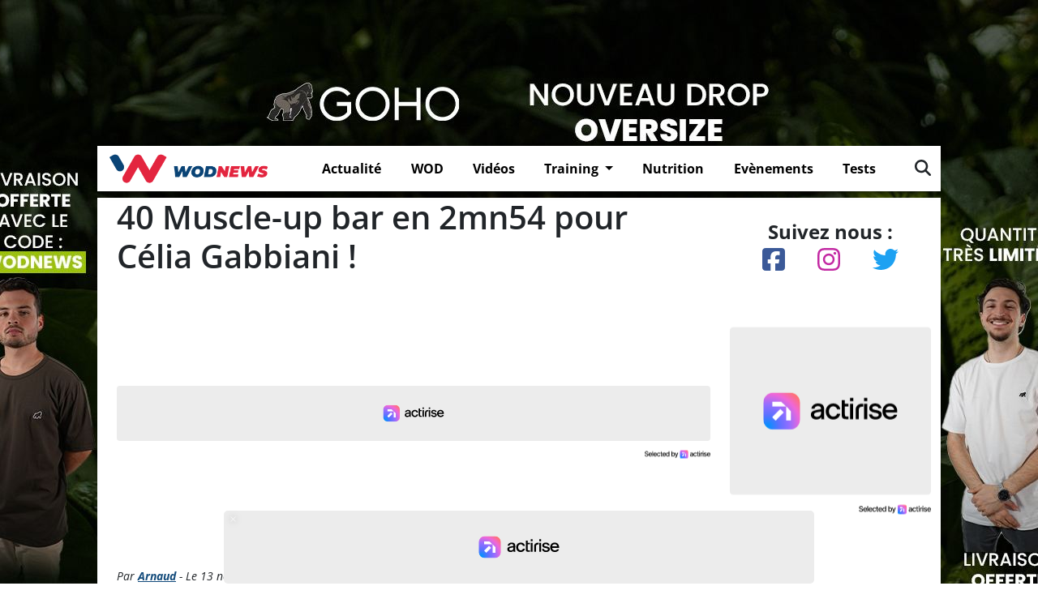

--- FILE ---
content_type: text/html; charset=UTF-8
request_url: https://wodnews.com/40-muscle-up-bar-en-2mn54-pour-celia-gabbiani/20295/
body_size: 15791
content:
<!DOCTYPE html>
<html lang="fr-FR">



<head>

    <!-- Google Tag Manager -->
    <script>
        (function(w,d,s,l,i){w[l]=w[l]||[];w[l].push({'gtm.start':
        new Date().getTime(),event:'gtm.js'});var f=d.getElementsByTagName(s)[0],
        j=d.createElement(s),dl=l!='dataLayer'?'&l='+l:'';j.async=true;j.src=
        'https://www.googletagmanager.com/gtm.js?id='+i+dl;f.parentNode.insertBefore(j,f);
        })(window,document,'script','dataLayer','GTM-5QC4GHV');
    </script>
    <!-- End Google Tag Manager -->
	

    <!-- Google tag (gtag.js) -->
    <script async src="https://www.googletagmanager.com/gtag/js?id=UA-81033039-1"></script>
    <script>
        window.dataLayer = window.dataLayer || [];
        function gtag(){dataLayer.push(arguments);}
        gtag('js', new Date());

        gtag('config', 'UA-81033039-1');
    </script>
	


    <meta charset="UTF-8">
    <script src="https://kit.fontawesome.com/fe76aa1c5a.js" crossorigin="anonymous"></script>

    <meta name="viewport" content="width=device-width, initial-scale=1">
    <!--Google fonts-->
    
    
    <link rel="stylesheet" href="https://wodnews.com/wp-content/cache/fonts/1/google-fonts/css/d/c/2/dec69369d948e28eca63a4eb19bac.css" data-wpr-hosted-gf-parameters="family=Roboto+Condensed:wght@300;400;700&display=swap"/>
    <link rel="stylesheet" href="https://wodnews.com/wp-content/cache/fonts/1/google-fonts/css/8/a/0/8c4818a56831ef70980bb97cbcb13.css" data-wpr-hosted-gf-parameters="family=Montserrat:ital,wght@0,400;0,500;0,600;0,700;1,400;1,500;1,600&display=swap"/>
    <meta name='robots' content='index, follow, max-image-preview:large, max-snippet:-1, max-video-preview:-1' />

	<!-- This site is optimized with the Yoast SEO plugin v25.3 - https://yoast.com/wordpress/plugins/seo/ -->
	<title>40 Muscle-up bar en 2mn54 pour Célia Gabbiani ! - WodNews</title><link rel="preload" data-rocket-preload as="image" href="https://wodnews.com/wp-content/uploads/bfi_thumb/1745931922-goho-pi-r52ndfvkrpechvm4a9q3gmol0dxrnsp3en5j3wl6ew.jpg" fetchpriority="high">
	<meta name="description" content="Célia Gabbiani fait 40 muscle-up bar en 2m54, une jolie performance faite en fin d&#039;année 2018 mais qui est toujours un régal à voir !" />
	<link rel="canonical" href="https://wodnews.com/40-muscle-up-bar-en-2mn54-pour-celia-gabbiani/20295/" />
	<meta property="og:locale" content="fr_FR" />
	<meta property="og:type" content="article" />
	<meta property="og:title" content="40 Muscle-up bar en 2mn54 pour Célia Gabbiani ! - WodNews" />
	<meta property="og:description" content="Célia Gabbiani fait 40 muscle-up bar en 2m54, une jolie performance faite en fin d&#039;année 2018 mais qui est toujours un régal à voir !" />
	<meta property="og:url" content="https://wodnews.com/40-muscle-up-bar-en-2mn54-pour-celia-gabbiani/20295/" />
	<meta property="og:site_name" content="WodNews" />
	<meta property="article:published_time" content="2018-11-13T08:42:13+00:00" />
	<meta name="author" content="Arnaud" />
	<meta name="twitter:card" content="summary_large_image" />
	<meta name="twitter:label1" content="Écrit par" />
	<meta name="twitter:data1" content="Arnaud" />
	<script type="application/ld+json" class="yoast-schema-graph">{"@context":"https://schema.org","@graph":[{"@type":"WebPage","@id":"https://wodnews.com/40-muscle-up-bar-en-2mn54-pour-celia-gabbiani/20295/","url":"https://wodnews.com/40-muscle-up-bar-en-2mn54-pour-celia-gabbiani/20295/","name":"40 Muscle-up bar en 2mn54 pour Célia Gabbiani ! - WodNews","isPartOf":{"@id":"https://wodnews.com/#website"},"primaryImageOfPage":{"@id":"https://wodnews.com/40-muscle-up-bar-en-2mn54-pour-celia-gabbiani/20295/#primaryimage"},"image":{"@id":"https://wodnews.com/40-muscle-up-bar-en-2mn54-pour-celia-gabbiani/20295/#primaryimage"},"thumbnailUrl":"","datePublished":"2018-11-13T08:42:13+00:00","author":{"@id":"https://wodnews.com/#/schema/person/e2ed281e9e6e213dec1535c44c0472af"},"description":"Célia Gabbiani fait 40 muscle-up bar en 2m54, une jolie performance faite en fin d'année 2018 mais qui est toujours un régal à voir !","breadcrumb":{"@id":"https://wodnews.com/40-muscle-up-bar-en-2mn54-pour-celia-gabbiani/20295/#breadcrumb"},"inLanguage":"fr-FR","potentialAction":[{"@type":"ReadAction","target":["https://wodnews.com/40-muscle-up-bar-en-2mn54-pour-celia-gabbiani/20295/"]}]},{"@type":"ImageObject","inLanguage":"fr-FR","@id":"https://wodnews.com/40-muscle-up-bar-en-2mn54-pour-celia-gabbiani/20295/#primaryimage","url":"","contentUrl":""},{"@type":"BreadcrumbList","@id":"https://wodnews.com/40-muscle-up-bar-en-2mn54-pour-celia-gabbiani/20295/#breadcrumb","itemListElement":[{"@type":"ListItem","position":1,"name":"Accueil","item":"https://wodnews.com/"},{"@type":"ListItem","position":2,"name":"Vidéos Crossfit","item":"https://wodnews.com/category/videos/"},{"@type":"ListItem","position":3,"name":"40 Muscle-up bar en 2mn54 pour Célia Gabbiani !"}]},{"@type":"WebSite","@id":"https://wodnews.com/#website","url":"https://wodnews.com/","name":"WodNews","description":"Le site référence du fitness fonctionnel et cross-training","potentialAction":[{"@type":"SearchAction","target":{"@type":"EntryPoint","urlTemplate":"https://wodnews.com/?s={search_term_string}"},"query-input":{"@type":"PropertyValueSpecification","valueRequired":true,"valueName":"search_term_string"}}],"inLanguage":"fr-FR"},{"@type":"Person","@id":"https://wodnews.com/#/schema/person/e2ed281e9e6e213dec1535c44c0472af","name":"Arnaud","image":{"@type":"ImageObject","inLanguage":"fr-FR","@id":"https://wodnews.com/#/schema/person/image/","url":"https://secure.gravatar.com/avatar/f6a69c6a182aa727b774687124ab522a2abb9204c02be2e06b357527d4b0a209?s=96&d=mm&r=g","contentUrl":"https://secure.gravatar.com/avatar/f6a69c6a182aa727b774687124ab522a2abb9204c02be2e06b357527d4b0a209?s=96&d=mm&r=g","caption":"Arnaud"},"url":"https://wodnews.com/author/arnaud/"}]}</script>
	<!-- / Yoast SEO plugin. -->


<link rel='dns-prefetch' href='//www.flashb.id' />
<link rel="alternate" type="application/rss+xml" title="WodNews &raquo; Flux" href="https://wodnews.com/feed/" />
<link rel="alternate" type="application/rss+xml" title="WodNews &raquo; Flux des commentaires" href="https://wodnews.com/comments/feed/" />
<link rel="alternate" title="oEmbed (JSON)" type="application/json+oembed" href="https://wodnews.com/wp-json/oembed/1.0/embed?url=https%3A%2F%2Fwodnews.com%2F40-muscle-up-bar-en-2mn54-pour-celia-gabbiani%2F20295%2F" />
<link rel="alternate" title="oEmbed (XML)" type="text/xml+oembed" href="https://wodnews.com/wp-json/oembed/1.0/embed?url=https%3A%2F%2Fwodnews.com%2F40-muscle-up-bar-en-2mn54-pour-celia-gabbiani%2F20295%2F&#038;format=xml" />
<style id='wp-img-auto-sizes-contain-inline-css'>
img:is([sizes=auto i],[sizes^="auto," i]){contain-intrinsic-size:3000px 1500px}
/*# sourceURL=wp-img-auto-sizes-contain-inline-css */
</style>
<link rel='stylesheet' id='dashicons-css' href='https://wodnews.com/wp-includes/css/dashicons.min.css?ver=6.9' media='all' />
<link rel='stylesheet' id='post-views-counter-frontend-css' href='https://wodnews.com/wp-content/plugins/post-views-counter/css/frontend.min.css?ver=1.5.5' media='all' />
<style id='actirise-presized-inline-css'>
div[data-actirise-slot="aside-desktop-atf"]{ display: none;  margin: 10px auto;}@media screen and (min-width: 770px){div[data-actirise-slot="aside-desktop-atf"].device-desktop{display: flex !important;width: 100%;min-height: 620px; }} @media screen and (min-width: 481px) and (max-width: 769px){div[data-actirise-slot="aside-desktop-atf"].device-tablet{display: flex !important;width: 100%;min-height: 620px; }}div[data-actirise-slot="top-content"]{ display: none;  margin: 10px auto;}@media screen and (max-width: 480px){div[data-actirise-slot="top-content"].device-mobile{display: flex !important;width: 100%;min-height: 380px; }} @media screen and (min-width: 481px) and (max-width: 769px){div[data-actirise-slot="top-content"].device-tablet{display: flex !important;width: 100%;min-height: 380px; }}
/*# sourceURL=actirise-presized-inline-css */
</style>
<style id='wp-emoji-styles-inline-css'>

	img.wp-smiley, img.emoji {
		display: inline !important;
		border: none !important;
		box-shadow: none !important;
		height: 1em !important;
		width: 1em !important;
		margin: 0 0.07em !important;
		vertical-align: -0.1em !important;
		background: none !important;
		padding: 0 !important;
	}
/*# sourceURL=wp-emoji-styles-inline-css */
</style>
<style id='wp-block-library-inline-css'>
:root{--wp-block-synced-color:#7a00df;--wp-block-synced-color--rgb:122,0,223;--wp-bound-block-color:var(--wp-block-synced-color);--wp-editor-canvas-background:#ddd;--wp-admin-theme-color:#007cba;--wp-admin-theme-color--rgb:0,124,186;--wp-admin-theme-color-darker-10:#006ba1;--wp-admin-theme-color-darker-10--rgb:0,107,160.5;--wp-admin-theme-color-darker-20:#005a87;--wp-admin-theme-color-darker-20--rgb:0,90,135;--wp-admin-border-width-focus:2px}@media (min-resolution:192dpi){:root{--wp-admin-border-width-focus:1.5px}}.wp-element-button{cursor:pointer}:root .has-very-light-gray-background-color{background-color:#eee}:root .has-very-dark-gray-background-color{background-color:#313131}:root .has-very-light-gray-color{color:#eee}:root .has-very-dark-gray-color{color:#313131}:root .has-vivid-green-cyan-to-vivid-cyan-blue-gradient-background{background:linear-gradient(135deg,#00d084,#0693e3)}:root .has-purple-crush-gradient-background{background:linear-gradient(135deg,#34e2e4,#4721fb 50%,#ab1dfe)}:root .has-hazy-dawn-gradient-background{background:linear-gradient(135deg,#faaca8,#dad0ec)}:root .has-subdued-olive-gradient-background{background:linear-gradient(135deg,#fafae1,#67a671)}:root .has-atomic-cream-gradient-background{background:linear-gradient(135deg,#fdd79a,#004a59)}:root .has-nightshade-gradient-background{background:linear-gradient(135deg,#330968,#31cdcf)}:root .has-midnight-gradient-background{background:linear-gradient(135deg,#020381,#2874fc)}:root{--wp--preset--font-size--normal:16px;--wp--preset--font-size--huge:42px}.has-regular-font-size{font-size:1em}.has-larger-font-size{font-size:2.625em}.has-normal-font-size{font-size:var(--wp--preset--font-size--normal)}.has-huge-font-size{font-size:var(--wp--preset--font-size--huge)}.has-text-align-center{text-align:center}.has-text-align-left{text-align:left}.has-text-align-right{text-align:right}.has-fit-text{white-space:nowrap!important}#end-resizable-editor-section{display:none}.aligncenter{clear:both}.items-justified-left{justify-content:flex-start}.items-justified-center{justify-content:center}.items-justified-right{justify-content:flex-end}.items-justified-space-between{justify-content:space-between}.screen-reader-text{border:0;clip-path:inset(50%);height:1px;margin:-1px;overflow:hidden;padding:0;position:absolute;width:1px;word-wrap:normal!important}.screen-reader-text:focus{background-color:#ddd;clip-path:none;color:#444;display:block;font-size:1em;height:auto;left:5px;line-height:normal;padding:15px 23px 14px;text-decoration:none;top:5px;width:auto;z-index:100000}html :where(.has-border-color){border-style:solid}html :where([style*=border-top-color]){border-top-style:solid}html :where([style*=border-right-color]){border-right-style:solid}html :where([style*=border-bottom-color]){border-bottom-style:solid}html :where([style*=border-left-color]){border-left-style:solid}html :where([style*=border-width]){border-style:solid}html :where([style*=border-top-width]){border-top-style:solid}html :where([style*=border-right-width]){border-right-style:solid}html :where([style*=border-bottom-width]){border-bottom-style:solid}html :where([style*=border-left-width]){border-left-style:solid}html :where(img[class*=wp-image-]){height:auto;max-width:100%}:where(figure){margin:0 0 1em}html :where(.is-position-sticky){--wp-admin--admin-bar--position-offset:var(--wp-admin--admin-bar--height,0px)}@media screen and (max-width:600px){html :where(.is-position-sticky){--wp-admin--admin-bar--position-offset:0px}}

/*# sourceURL=wp-block-library-inline-css */
</style><style id='global-styles-inline-css'>
:root{--wp--preset--aspect-ratio--square: 1;--wp--preset--aspect-ratio--4-3: 4/3;--wp--preset--aspect-ratio--3-4: 3/4;--wp--preset--aspect-ratio--3-2: 3/2;--wp--preset--aspect-ratio--2-3: 2/3;--wp--preset--aspect-ratio--16-9: 16/9;--wp--preset--aspect-ratio--9-16: 9/16;--wp--preset--color--black: #000000;--wp--preset--color--cyan-bluish-gray: #abb8c3;--wp--preset--color--white: #ffffff;--wp--preset--color--pale-pink: #f78da7;--wp--preset--color--vivid-red: #cf2e2e;--wp--preset--color--luminous-vivid-orange: #ff6900;--wp--preset--color--luminous-vivid-amber: #fcb900;--wp--preset--color--light-green-cyan: #7bdcb5;--wp--preset--color--vivid-green-cyan: #00d084;--wp--preset--color--pale-cyan-blue: #8ed1fc;--wp--preset--color--vivid-cyan-blue: #0693e3;--wp--preset--color--vivid-purple: #9b51e0;--wp--preset--gradient--vivid-cyan-blue-to-vivid-purple: linear-gradient(135deg,rgb(6,147,227) 0%,rgb(155,81,224) 100%);--wp--preset--gradient--light-green-cyan-to-vivid-green-cyan: linear-gradient(135deg,rgb(122,220,180) 0%,rgb(0,208,130) 100%);--wp--preset--gradient--luminous-vivid-amber-to-luminous-vivid-orange: linear-gradient(135deg,rgb(252,185,0) 0%,rgb(255,105,0) 100%);--wp--preset--gradient--luminous-vivid-orange-to-vivid-red: linear-gradient(135deg,rgb(255,105,0) 0%,rgb(207,46,46) 100%);--wp--preset--gradient--very-light-gray-to-cyan-bluish-gray: linear-gradient(135deg,rgb(238,238,238) 0%,rgb(169,184,195) 100%);--wp--preset--gradient--cool-to-warm-spectrum: linear-gradient(135deg,rgb(74,234,220) 0%,rgb(151,120,209) 20%,rgb(207,42,186) 40%,rgb(238,44,130) 60%,rgb(251,105,98) 80%,rgb(254,248,76) 100%);--wp--preset--gradient--blush-light-purple: linear-gradient(135deg,rgb(255,206,236) 0%,rgb(152,150,240) 100%);--wp--preset--gradient--blush-bordeaux: linear-gradient(135deg,rgb(254,205,165) 0%,rgb(254,45,45) 50%,rgb(107,0,62) 100%);--wp--preset--gradient--luminous-dusk: linear-gradient(135deg,rgb(255,203,112) 0%,rgb(199,81,192) 50%,rgb(65,88,208) 100%);--wp--preset--gradient--pale-ocean: linear-gradient(135deg,rgb(255,245,203) 0%,rgb(182,227,212) 50%,rgb(51,167,181) 100%);--wp--preset--gradient--electric-grass: linear-gradient(135deg,rgb(202,248,128) 0%,rgb(113,206,126) 100%);--wp--preset--gradient--midnight: linear-gradient(135deg,rgb(2,3,129) 0%,rgb(40,116,252) 100%);--wp--preset--font-size--small: 13px;--wp--preset--font-size--medium: 20px;--wp--preset--font-size--large: 36px;--wp--preset--font-size--x-large: 42px;--wp--preset--spacing--20: 0.44rem;--wp--preset--spacing--30: 0.67rem;--wp--preset--spacing--40: 1rem;--wp--preset--spacing--50: 1.5rem;--wp--preset--spacing--60: 2.25rem;--wp--preset--spacing--70: 3.38rem;--wp--preset--spacing--80: 5.06rem;--wp--preset--shadow--natural: 6px 6px 9px rgba(0, 0, 0, 0.2);--wp--preset--shadow--deep: 12px 12px 50px rgba(0, 0, 0, 0.4);--wp--preset--shadow--sharp: 6px 6px 0px rgba(0, 0, 0, 0.2);--wp--preset--shadow--outlined: 6px 6px 0px -3px rgb(255, 255, 255), 6px 6px rgb(0, 0, 0);--wp--preset--shadow--crisp: 6px 6px 0px rgb(0, 0, 0);}:where(.is-layout-flex){gap: 0.5em;}:where(.is-layout-grid){gap: 0.5em;}body .is-layout-flex{display: flex;}.is-layout-flex{flex-wrap: wrap;align-items: center;}.is-layout-flex > :is(*, div){margin: 0;}body .is-layout-grid{display: grid;}.is-layout-grid > :is(*, div){margin: 0;}:where(.wp-block-columns.is-layout-flex){gap: 2em;}:where(.wp-block-columns.is-layout-grid){gap: 2em;}:where(.wp-block-post-template.is-layout-flex){gap: 1.25em;}:where(.wp-block-post-template.is-layout-grid){gap: 1.25em;}.has-black-color{color: var(--wp--preset--color--black) !important;}.has-cyan-bluish-gray-color{color: var(--wp--preset--color--cyan-bluish-gray) !important;}.has-white-color{color: var(--wp--preset--color--white) !important;}.has-pale-pink-color{color: var(--wp--preset--color--pale-pink) !important;}.has-vivid-red-color{color: var(--wp--preset--color--vivid-red) !important;}.has-luminous-vivid-orange-color{color: var(--wp--preset--color--luminous-vivid-orange) !important;}.has-luminous-vivid-amber-color{color: var(--wp--preset--color--luminous-vivid-amber) !important;}.has-light-green-cyan-color{color: var(--wp--preset--color--light-green-cyan) !important;}.has-vivid-green-cyan-color{color: var(--wp--preset--color--vivid-green-cyan) !important;}.has-pale-cyan-blue-color{color: var(--wp--preset--color--pale-cyan-blue) !important;}.has-vivid-cyan-blue-color{color: var(--wp--preset--color--vivid-cyan-blue) !important;}.has-vivid-purple-color{color: var(--wp--preset--color--vivid-purple) !important;}.has-black-background-color{background-color: var(--wp--preset--color--black) !important;}.has-cyan-bluish-gray-background-color{background-color: var(--wp--preset--color--cyan-bluish-gray) !important;}.has-white-background-color{background-color: var(--wp--preset--color--white) !important;}.has-pale-pink-background-color{background-color: var(--wp--preset--color--pale-pink) !important;}.has-vivid-red-background-color{background-color: var(--wp--preset--color--vivid-red) !important;}.has-luminous-vivid-orange-background-color{background-color: var(--wp--preset--color--luminous-vivid-orange) !important;}.has-luminous-vivid-amber-background-color{background-color: var(--wp--preset--color--luminous-vivid-amber) !important;}.has-light-green-cyan-background-color{background-color: var(--wp--preset--color--light-green-cyan) !important;}.has-vivid-green-cyan-background-color{background-color: var(--wp--preset--color--vivid-green-cyan) !important;}.has-pale-cyan-blue-background-color{background-color: var(--wp--preset--color--pale-cyan-blue) !important;}.has-vivid-cyan-blue-background-color{background-color: var(--wp--preset--color--vivid-cyan-blue) !important;}.has-vivid-purple-background-color{background-color: var(--wp--preset--color--vivid-purple) !important;}.has-black-border-color{border-color: var(--wp--preset--color--black) !important;}.has-cyan-bluish-gray-border-color{border-color: var(--wp--preset--color--cyan-bluish-gray) !important;}.has-white-border-color{border-color: var(--wp--preset--color--white) !important;}.has-pale-pink-border-color{border-color: var(--wp--preset--color--pale-pink) !important;}.has-vivid-red-border-color{border-color: var(--wp--preset--color--vivid-red) !important;}.has-luminous-vivid-orange-border-color{border-color: var(--wp--preset--color--luminous-vivid-orange) !important;}.has-luminous-vivid-amber-border-color{border-color: var(--wp--preset--color--luminous-vivid-amber) !important;}.has-light-green-cyan-border-color{border-color: var(--wp--preset--color--light-green-cyan) !important;}.has-vivid-green-cyan-border-color{border-color: var(--wp--preset--color--vivid-green-cyan) !important;}.has-pale-cyan-blue-border-color{border-color: var(--wp--preset--color--pale-cyan-blue) !important;}.has-vivid-cyan-blue-border-color{border-color: var(--wp--preset--color--vivid-cyan-blue) !important;}.has-vivid-purple-border-color{border-color: var(--wp--preset--color--vivid-purple) !important;}.has-vivid-cyan-blue-to-vivid-purple-gradient-background{background: var(--wp--preset--gradient--vivid-cyan-blue-to-vivid-purple) !important;}.has-light-green-cyan-to-vivid-green-cyan-gradient-background{background: var(--wp--preset--gradient--light-green-cyan-to-vivid-green-cyan) !important;}.has-luminous-vivid-amber-to-luminous-vivid-orange-gradient-background{background: var(--wp--preset--gradient--luminous-vivid-amber-to-luminous-vivid-orange) !important;}.has-luminous-vivid-orange-to-vivid-red-gradient-background{background: var(--wp--preset--gradient--luminous-vivid-orange-to-vivid-red) !important;}.has-very-light-gray-to-cyan-bluish-gray-gradient-background{background: var(--wp--preset--gradient--very-light-gray-to-cyan-bluish-gray) !important;}.has-cool-to-warm-spectrum-gradient-background{background: var(--wp--preset--gradient--cool-to-warm-spectrum) !important;}.has-blush-light-purple-gradient-background{background: var(--wp--preset--gradient--blush-light-purple) !important;}.has-blush-bordeaux-gradient-background{background: var(--wp--preset--gradient--blush-bordeaux) !important;}.has-luminous-dusk-gradient-background{background: var(--wp--preset--gradient--luminous-dusk) !important;}.has-pale-ocean-gradient-background{background: var(--wp--preset--gradient--pale-ocean) !important;}.has-electric-grass-gradient-background{background: var(--wp--preset--gradient--electric-grass) !important;}.has-midnight-gradient-background{background: var(--wp--preset--gradient--midnight) !important;}.has-small-font-size{font-size: var(--wp--preset--font-size--small) !important;}.has-medium-font-size{font-size: var(--wp--preset--font-size--medium) !important;}.has-large-font-size{font-size: var(--wp--preset--font-size--large) !important;}.has-x-large-font-size{font-size: var(--wp--preset--font-size--x-large) !important;}
/*# sourceURL=global-styles-inline-css */
</style>

<style id='classic-theme-styles-inline-css'>
/*! This file is auto-generated */
.wp-block-button__link{color:#fff;background-color:#32373c;border-radius:9999px;box-shadow:none;text-decoration:none;padding:calc(.667em + 2px) calc(1.333em + 2px);font-size:1.125em}.wp-block-file__button{background:#32373c;color:#fff;text-decoration:none}
/*# sourceURL=/wp-includes/css/classic-themes.min.css */
</style>
<link rel='stylesheet' id='ap_plugin_main_stylesheet-css' href='https://wodnews.com/wp-content/plugins/ap-plugin-scripteo/frontend/css/asset/style.css?ver=6.9' media='all' />
<link rel='stylesheet' id='ap_plugin_user_panel-css' href='https://wodnews.com/wp-content/plugins/ap-plugin-scripteo/frontend/css/asset/user-panel.css?ver=6.9' media='all' />
<link rel='stylesheet' id='ap_plugin_template_stylesheet-css' href='https://wodnews.com/wp-content/plugins/ap-plugin-scripteo/frontend/css/all.css?ver=6.9' media='all' />
<link rel='stylesheet' id='ap_plugin_animate_stylesheet-css' href='https://wodnews.com/wp-content/plugins/ap-plugin-scripteo/frontend/css/asset/animate.css?ver=6.9' media='all' />
<link rel='stylesheet' id='ap_plugin_chart_stylesheet-css' href='https://wodnews.com/wp-content/plugins/ap-plugin-scripteo/frontend/css/asset/chart.css?ver=6.9' media='all' />
<link rel='stylesheet' id='ap_plugin_carousel_stylesheet-css' href='https://wodnews.com/wp-content/plugins/ap-plugin-scripteo/frontend/css/asset/bsa.carousel.css?ver=6.9' media='all' />
<link rel='stylesheet' id='ap_plugin_materialize_stylesheet-css' href='https://wodnews.com/wp-content/plugins/ap-plugin-scripteo/frontend/css/asset/material-design.css?ver=6.9' media='all' />
<link rel='stylesheet' id='jquery-ui-css' href='https://wodnews.com/wp-content/plugins/ap-plugin-scripteo/frontend/css/asset/ui-datapicker.css?ver=6.9' media='all' />
<link rel='stylesheet' id='style-css' href='https://wodnews.com/wp-content/themes/wodnewsbt5/style.css?ver=3.0.3.1642416287' media='all' />
<link rel='stylesheet' id='main-css' href='https://wodnews.com/wp-content/themes/wodnewsbt5/assets/css/main.css?ver=3.0.3.1642416287' media='all' />
<link rel='stylesheet' id='chld_thm_cfg_child-css' href='https://wodnews.com/wp-content/themes/wodnewsbt5-child/style.css?ver=6.9' media='all' />
<script data-cfasync="false" defer src="https://www.flashb.id/universal/358a689c-9306-5a11-8b50-4fef769c1fee.js"></script>
<script>
window._hbdbrk=window._hbdbrk||[];window._hbdbrk.push(['_vars', {page_type:'article',pid:3,custom1:'Arnaud',custom2:'videos',custom3:'20295',custom4:'',custom5:'',}]);
window.actirisePlugin=window.actirisePlugin||{};window.actirisePlugin.version='3.3.3';window.actirisePlugin.version_lastupdate=new Date(1765837020 * 1000);window.actirisePlugin.adsTxt={active:1,lastUpdate:new Date(1768494553 * 1000)};window.actirisePlugin.presized={active:1,lastUpdate:new Date(1768495511 * 1000)};window.actirisePlugin.cron=true;window.actirisePlugin.fastcmp=false;window.actirisePlugin.autoUpdate=true;window.actirisePlugin.debug=true;
//# sourceURL=actirise-js-after
</script>
<script src="https://wodnews.com/wp-includes/js/jquery/jquery.min.js?ver=3.7.1" id="jquery-core-js"></script>
<script src="https://wodnews.com/wp-includes/js/jquery/jquery-migrate.min.js?ver=3.4.1" id="jquery-migrate-js"></script>
<script id="thickbox-js-extra">
var thickboxL10n = {"next":"Suiv.\u00a0\u003E","prev":"\u003C\u00a0Pr\u00e9c.","image":"Image","of":"sur","close":"Fermer","noiframes":"Cette fonctionnalit\u00e9 requiert des iframes. Les iframes sont d\u00e9sactiv\u00e9es sur votre navigateur, ou alors il ne les accepte pas.","loadingAnimation":"https://wodnews.com/wp-includes/js/thickbox/loadingAnimation.gif"};
//# sourceURL=thickbox-js-extra
</script>
<script src="https://wodnews.com/wp-includes/js/thickbox/thickbox.js?ver=3.1-20121105" id="thickbox-js"></script>
<script src="https://wodnews.com/wp-includes/js/underscore.min.js?ver=1.13.7" id="underscore-js"></script>
<script src="https://wodnews.com/wp-includes/js/shortcode.min.js?ver=6.9" id="shortcode-js"></script>
<script src="https://wodnews.com/wp-admin/js/media-upload.min.js?ver=6.9" id="media-upload-js"></script>
<script id="ap_plugin_js_script-js-extra">
var bsa_object = {"ajax_url":"https://wodnews.com/wp-admin/admin-ajax.php"};
//# sourceURL=ap_plugin_js_script-js-extra
</script>
<script src="https://wodnews.com/wp-content/plugins/ap-plugin-scripteo/frontend/js/script.js?ver=6.9" id="ap_plugin_js_script-js"></script>
<script src="https://wodnews.com/wp-content/plugins/ap-plugin-scripteo/frontend/js/chart.js?ver=6.9" id="ap_plugin_chart_js_script-js"></script>
<script src="https://wodnews.com/wp-content/plugins/ap-plugin-scripteo/frontend/js/jquery.simplyscroll.js?ver=6.9" id="ap_plugin_simply_scroll_js_script-js"></script>
<link rel="https://api.w.org/" href="https://wodnews.com/wp-json/" /><link rel="alternate" title="JSON" type="application/json" href="https://wodnews.com/wp-json/wp/v2/posts/20295" /><link rel="EditURI" type="application/rsd+xml" title="RSD" href="https://wodnews.com/xmlrpc.php?rsd" />
<meta name="generator" content="WordPress 6.9" />
<link rel='shortlink' href='https://wodnews.com/?p=20295' />
<style>
	/* Custom BSA_PRO Styles */

	/* fonts */

	/* form */
	.bsaProOrderingForm {   }
	.bsaProInput input,
	.bsaProInput input[type='file'],
	.bsaProSelectSpace select,
	.bsaProInputsRight .bsaInputInner,
	.bsaProInputsRight .bsaInputInner label {   }
	.bsaProPrice  {  }
	.bsaProDiscount  {   }
	.bsaProOrderingForm .bsaProSubmit,
	.bsaProOrderingForm .bsaProSubmit:hover,
	.bsaProOrderingForm .bsaProSubmit:active {   }

	/* alerts */
	.bsaProAlert,
	.bsaProAlert > a,
	.bsaProAlert > a:hover,
	.bsaProAlert > a:focus {  }
	.bsaProAlertSuccess {  }
	.bsaProAlertFailed {  }

	/* stats */
	.bsaStatsWrapper .ct-chart .ct-series.ct-series-b .ct-bar,
	.bsaStatsWrapper .ct-chart .ct-series.ct-series-b .ct-line,
	.bsaStatsWrapper .ct-chart .ct-series.ct-series-b .ct-point,
	.bsaStatsWrapper .ct-chart .ct-series.ct-series-b .ct-slice.ct-donut { stroke: #673AB7 !important; }

	.bsaStatsWrapper  .ct-chart .ct-series.ct-series-a .ct-bar,
	.bsaStatsWrapper .ct-chart .ct-series.ct-series-a .ct-line,
	.bsaStatsWrapper .ct-chart .ct-series.ct-series-a .ct-point,
	.bsaStatsWrapper .ct-chart .ct-series.ct-series-a .ct-slice.ct-donut { stroke: #FBCD39 !important; }

	/* Custom CSS */
	</style><link rel="icon" href="https://wodnews.com/wp-content/uploads/2022/11/cropped-wodnewslogomini-32x32.png" sizes="32x32" />
<link rel="icon" href="https://wodnews.com/wp-content/uploads/2022/11/cropped-wodnewslogomini-192x192.png" sizes="192x192" />
<link rel="apple-touch-icon" href="https://wodnews.com/wp-content/uploads/2022/11/cropped-wodnewslogomini-180x180.png" />
<meta name="msapplication-TileImage" content="https://wodnews.com/wp-content/uploads/2022/11/cropped-wodnewslogomini-270x270.png" />
    <!-- <script type="text/javascript" src="searchArticle.js" defer></script> -->




<link rel="stylesheet" href="https://wodnews.com/wp-content/cache/fonts/1/google-fonts/css/0/9/4/549b9e1d9cfe1078c745fb730330f.css" data-wpr-hosted-gf-parameters="family=Open+Sans:ital,wght@0,300;0,400;0,500;0,600;0,700;0,800;1,300;1,400;1,500;1,600;1,700;1,800&display=swap"/>



<script>
    window.FAST_CMP_OPTIONS = {
      publisherName: 'WODNEWS',
      domainUid: '1475db84-0903-5625-9080-07fb6e6cac8a',
      countryCode: 'FR',
      policyUrl: 'https://wodnews.com/politique-de-confidentialite/',
      displaySynchronous: false,
      bootstrap: { excludedIABVendors: [], excludedGoogleVendors: [] },
      publisherLogo: function (c) {
        return c.createElement('img', {
          style: 'height: 35px;',
          src: 'https://wodnews.com/wp-content/uploads/2022/11/new-logo-horizontal-fond-blanc.png',
        })
      },
      translations: {
        fr: {
          buttons: {
            accept: 'Fermer et Accepter',
          }
        },
      },
    };
  (function(){var e={617:function(e){window.FAST_CMP_T0=Date.now();window.FAST_CMP_QUEUE={};window.FAST_CMP_QUEUE_ID=0;function a(){var e=Array.prototype.slice.call(arguments);if(!e.length)return Object.values(window.FAST_CMP_QUEUE);else if("ping"===e[0]){if("function"===typeof e[2])e[2]({cmpLoaded:false,cmpStatus:"stub",apiVersion:"2.0",cmpId:parseInt("388",10)})}else window.FAST_CMP_QUEUE[window.FAST_CMP_QUEUE_ID++]=e}e.exports={name:"light",handler:a}}};var a={};function t(r){var n=a[r];if(void 0!==n)return n.exports;var i=a[r]={exports:{}};e[r](i,i.exports,t);return i.exports}var r={};!function(){var e=t(617);var a="__tcfapiLocator";var r=window;var n=r;var i;function o(){var e=r.document;var t=!!r.frames[a];if(!t)if(e.body){var n=e.createElement("iframe");n.style.cssText="display:none";n.name=a;e.body.appendChild(n)}else setTimeout(o,5);return!t}function s(e){var a="string"===typeof e.data;var t={};if(a)try{t=JSON.parse(e.data)}catch(e){}else t=e.data;var r="object"===typeof t?t.__tcfapiCall:null;if(r)window.__tcfapi(r.command,r.version,(function(t,n){var i={__tcfapiReturn:{returnValue:t,success:n,callId:r.callId}};if(e&&e.source&&e.source.postMessage)e.source.postMessage(a?JSON.stringify(i):i,"*")}),r.parameter)}while(n){try{if(n.frames[a]){i=n;break}}catch(e){}if(n===r.top)break;n=n.parent}if("custom"!==r.FAST_CMP_HANDLER)if(!i){o();r.__tcfapi=e.handler;r.FAST_CMP_HANDLER=e.name;r.addEventListener("message",s,false)}else{r.__tcfapi=e.handler;r.FAST_CMP_HANDLER=e.name}}()})();
</script>
<script src="https://eu.fastcmp.com/fast-cmp-stub.js" async="true" data-no-optimize="1"></script>




<script type="text/javascript">
  window._taboola = window._taboola || [];
  _taboola.push({article:'auto'});
  !function (e, f, u, i) {
    if (!document.getElementById(i)){
      e.async = 1;
      e.src = u;
      e.id = i;
      f.parentNode.insertBefore(e, f);
    }
  }(document.createElement('script'),
  document.getElementsByTagName('script')[0],
  '//cdn.taboola.com/libtrc/iblosmedia-wodnews/loader.js',
  'tb_loader_script');
  if(window.performance && typeof window.performance.mark == 'function')
    {window.performance.mark('tbl_ic');}
</script>

<meta name="generator" content="WP Rocket 3.18.2" data-wpr-features="wpr_oci wpr_host_fonts_locally" /></head>





<body class="wp-singular post-template-default single single-post postid-20295 single-format-standard wp-theme-wodnewsbt5 wp-child-theme-wodnewsbt5-child" id="body_" style="">

    <!-- Google Tag Manager (noscript) -->
    <noscript><iframe src="https://www.googletagmanager.com/ns.html?id=GTM-5QC4GHV" height="0" width="0" style="display:none;visibility:hidden"></iframe></noscript>
    <!-- End Google Tag Manager&nbsp;(noscript)&nbsp;-->

        
    <div  class="ga-ads-habillage-desk w-100 h-100">
    </div>  
    <!-- <div  id="bsa-block-1920--1200" class="apPluginContainer bsaProContainer-1 bsa-block-1920--1200 bsa-pro-col-1"><div  class="bsaProItems bsaGridGutter " style="background-color:"><div class="bsaProItem bsaHidden bsaReset" data-item-id="108" data-animation="bounce" style=""><div class="bsaProItemInner" style="background-color:"><div class="bsaProItemInner__thumb"><div class="bsaProAnimateThumb"><a class="bsaProItem__url" href="https://wodnews.com/?sid=1&bsa_pro_id=108&bsa_pro_url=1" target="_blank"><div class="bsaProItemInner__img" style="background-image: url('https://wodnews.com/wp-content/uploads/bsa-pro-upload/1763561267-wodnews-goho-d.jpg')"></div></a></div></div></div><div class="bsaProItemInner__html"></div></div></div></div><script>
			(function($){
    			"use strict";
				$(document).ready(function(){
					function bsaProResize() {
                        setTimeout(function () {
                            let sid = "1";
                            let object = $(".bsaProContainer-" + sid);
                            let itemSize = $(".bsaProContainer-" + sid + " .bsaProItem");
                            let imageThumb = $(".bsaProContainer-" + sid + " .bsaProItemInner__img");
                            let animateThumb = $(".bsaProContainer-" + sid + " .bsaProAnimateThumb");
                            let innerThumb = $(".bsaProContainer-" + sid + " .bsaProItemInner__thumb");
                            let parentWidth = "1920";
                            let parentHeight = "1200";
                            let objectWidth = object.parent().outerWidth();
                            if ( objectWidth <= parentWidth ) {
                                let scale = objectWidth / parentWidth;
                                if ( objectWidth > 0 && objectWidth !== 100 && scale > 0 ) {
                                    itemSize.height(parentHeight * scale);
                                    animateThumb.height(parentHeight * scale);
                                    innerThumb.height(parentHeight * scale);
                                    imageThumb.height(parentHeight * scale);
                                } else {
                                    itemSize.height(parentHeight);
                                    animateThumb.height(parentHeight);
                                    innerThumb.height(parentHeight);
                                    imageThumb.height(parentHeight);
                                }
                            } else {
                                itemSize.height(parentHeight);
                                animateThumb.height(parentHeight);
                                innerThumb.height(parentHeight);
                                imageThumb.height(parentHeight);
                            }
						}, 1000);
					}
					bsaProResize();
					$(window).resize(function(){
						bsaProResize();
					});
				});
			})(jQuery);
		</script>						<style>
							body {
								background-position: top center !important;
															background-repeat: no-repeat !important;
								background-attachment: fixed !important;
								padding-top: inherit !important;
							}
							.bsaProContainer-1 {
								display: none !important;
							}
						</style>
						<script>
							(function ($) {
								"use strict";
								$(document).ready(function () {
									let body = "body";
									let getItem = $(".bsaProContainer-1 .bsaProItem").first();
									let getImage = $(".bsaProContainer-1 .bsaProItemInner__img").first().css("background-image");
									let getUrl = $(".bsaProContainer-1 .bsaProItem__url").first().attr('href');
									$(body).addClass('bsa-pro-bg-styles').css("background-image", getImage);
									getItem.attr("data-background-id", getItem.attr("data-item-id"));
									$(body).on('click', function (e) {
										let body_target = $(e.target);
										if (body_target.is(body) === true) {
											window.open(getUrl, "_blank");
										}
									});
									$(document).mousemove(function (e) {
										let body_target = $(e.target);
										if (body_target.is(body)) {
											body_target.css("cursor", "pointer");
										} else {
											$(body).css("cursor", "auto");
										}
									});
								});
							})(jQuery);
						</script>
						 -->
    
    

    <!--<a href="#main" class="visually-hidden-focusable bg-white">Skip to main content</a>-->


    <!-----Bandeau top mobile--->
    <div  class="ga-ads-habillage-mob container" style="">
                </div>
    <!----- END Bandeau top mobile--->

    

    <header  class="container py-2 sticky-top" style="background-color:white;">
        <div  class="d-flex justify-content-between align-items-center">

            <!--Logo PRINCIPAL-->
            <a class="navbar-brand" title="WODNEWS accueil" style="width: fit-content;" href="https://wodnews.com" rel="home">
                                <img src="https://wodnews.com/wp-content/uploads/2022/11/new-logo-horizontal-fond-blanc.png" alt="Logo wodnews">
            </a>

            <!--Menu DESKTOP-->
            <nav id="header" class="w-100 mx-5 navbar navbar-expand-lg d-none d-lg-block">
                <!--MENU : Bouton mobile-->
                <div id="navbar" class="col-12  ">
                    <ul id="menu-main" class="navbar-nav me-auto text-center d-flex justify-content-between"><li itemscope="itemscope" itemtype="https://www.schema.org/SiteNavigationElement" id="menu-item-20" class="menu-item menu-item-type-post_type menu-item-object-page nav-item menu-item-20"><a title="Actualit&eacute;" href="https://wodnews.com/actualites-crossfit/">Actualit&eacute;</a></li>
<li itemscope="itemscope" itemtype="https://www.schema.org/SiteNavigationElement" id="menu-item-51024" class="menu-item menu-item-type-post_type menu-item-object-page nav-item menu-item-51024"><a title="WOD" href="https://wodnews.com/wod-crossfit/">WOD</a></li>
<li itemscope="itemscope" itemtype="https://www.schema.org/SiteNavigationElement" id="menu-item-29" class="menu-item menu-item-type-post_type menu-item-object-page nav-item menu-item-29"><a title="Vid&eacute;os" href="https://wodnews.com/videos-crossfit/">Vid&eacute;os</a></li>
<li itemscope="itemscope" itemtype="https://www.schema.org/SiteNavigationElement" id="menu-item-158" class="menu-item menu-item-type-custom menu-item-object-custom menu-item-has-children nav-item menu-item-158 dropdown"><a title="Training" class="dropdown-toggle" aria-haspopup="true" aria-expanded="false">Training <span class="caret"></span></a><ul role="menu" class="dropdown-menu"><li itemscope="itemscope" itemtype="https://www.schema.org/SiteNavigationElement" id="menu-item-21" class="menu-item menu-item-type-post_type menu-item-object-page menu-item-21"><a title="Articles" href="https://wodnews.com/articles-crossfit/">Articles</a></li>
<li itemscope="itemscope" itemtype="https://www.schema.org/SiteNavigationElement" id="menu-item-23" class="menu-item menu-item-type-post_type menu-item-object-page menu-item-23"><a title="Exercices" href="https://wodnews.com/exercices-crossfit/">Exercices</a></li>
</ul>
</li>
<li itemscope="itemscope" itemtype="https://www.schema.org/SiteNavigationElement" id="menu-item-26" class="menu-item menu-item-type-post_type menu-item-object-page nav-item menu-item-26"><a title="Nutrition" href="https://wodnews.com/nutrition-crossfit/">Nutrition</a></li>
<li itemscope="itemscope" itemtype="https://www.schema.org/SiteNavigationElement" id="menu-item-33" class="menu-item menu-item-type-post_type menu-item-object-page nav-item menu-item-33"><a title="Ev&egrave;nements" href="https://wodnews.com/evenements/">Ev&egrave;nements</a></li>
<li itemscope="itemscope" itemtype="https://www.schema.org/SiteNavigationElement" id="menu-item-32" class="menu-item menu-item-type-post_type menu-item-object-page nav-item menu-item-32"><a title="Tests" href="https://wodnews.com/tests-crossfit/">Tests</a></li>
</ul>  
                </div><!-- /.navbar-collapse -->
            </nav><!-- /nav -->

            <button style="background:none;border:none" title="Menu principal" class="d-block d-lg-none  text-center col-auto" type="button" data-bs-toggle="offcanvas" data-bs-target="#offcanvasRight" aria-controls="offcanvasRight"><i class=" fa-solid fa-bars fa-2x" style="color:#104179;"></i>
            </button>

            <!--RECHERCHE DESKTOP -->
            <div  id="search_div_destok">
                    <i class="fas fa-search" id="loopDestok" onclick="openSearch()"></i>
                    <i class="fa-solid fa-xmark" id="crossDestok" onclick="closeSearch()"></i>
                </div>

            </div>
                
        


    </header>
    

    <!-- D&eacute;but OFFCANVA -->
    <div  class="offcanvas offcanvas-end" tabindex="-1" id="offcanvasRight" aria-labelledby="offcanvasRightLabel" style="background: rgb(16,65,121);
background: linear-gradient(108deg, rgba(16,65,121,1) 0%, rgba(222,41,41,0.9) 70%);">  
        <div  class="offcanvas-header">
            <p id="offcanvasRightLabel">
                <!--LOGO -->

                <a class="col-8" href="https://wodnews.com" title="WodNews" rel="home">
                                       <img class="col-8" id="header-top_log" src="https://wodnews.com/wp-content/uploads/2022/12/Wodnews-2-ok4.png" alt=""> 
		
                </a>
            </p>
            <button style="background:none;border:none" type="button" class=" text-white text-reset" data-bs-dismiss="offcanvas" aria-label="Close"><i class="fa-solid fa-xmark fa-2x text-white"></i></button>
        </div>

        <div class="offcanvas-body d-flex flex-column justify-content-around" id="navbar"> 
            <!--Recherche mobile-->
            <div class="">
                <div class="" id="searchmobilestyle">
                    
	<form role="search" method="get" class="search-form w-100 d-flex justify-content-center" action="/">
		<label class="search_label">
			<span class="screen-reader-text">Search for:</span>
			<input type="search" class="form-control search-field" placeholder="Chercher un article" value="" name="s">
		</label>
		<button class="search-submit align-top d-flex align-items-center" style="background-color: #104179; color: white;">
			<i class="fas fa-search"></i>	
		</button> 
	</form>                 </div>
            </div>

            <!--MENU MOBILE-->
            <ul id="menu-main-1" class="navbar-nav me-auto  py-3"><li itemscope="itemscope" itemtype="https://www.schema.org/SiteNavigationElement" class="menu-item menu-item-type-post_type menu-item-object-page nav-item menu-item-20"><a title="Actualit&eacute;" href="https://wodnews.com/actualites-crossfit/">Actualit&eacute;</a></li>
<li itemscope="itemscope" itemtype="https://www.schema.org/SiteNavigationElement" class="menu-item menu-item-type-post_type menu-item-object-page nav-item menu-item-51024"><a title="WOD" href="https://wodnews.com/wod-crossfit/">WOD</a></li>
<li itemscope="itemscope" itemtype="https://www.schema.org/SiteNavigationElement" class="menu-item menu-item-type-post_type menu-item-object-page nav-item menu-item-29"><a title="Vid&eacute;os" href="https://wodnews.com/videos-crossfit/">Vid&eacute;os</a></li>
<li itemscope="itemscope" itemtype="https://www.schema.org/SiteNavigationElement" class="menu-item menu-item-type-custom menu-item-object-custom menu-item-has-children nav-item menu-item-158 dropdown"><a title="Training" class="dropdown-toggle" aria-haspopup="true" aria-expanded="false">Training <span class="caret"></span></a><ul role="menu" class="dropdown-menu"><li itemscope="itemscope" itemtype="https://www.schema.org/SiteNavigationElement" class="menu-item menu-item-type-post_type menu-item-object-page menu-item-21"><a title="Articles" href="https://wodnews.com/articles-crossfit/">Articles</a></li>
<li itemscope="itemscope" itemtype="https://www.schema.org/SiteNavigationElement" class="menu-item menu-item-type-post_type menu-item-object-page menu-item-23"><a title="Exercices" href="https://wodnews.com/exercices-crossfit/">Exercices</a></li>
</ul>
</li>
<li itemscope="itemscope" itemtype="https://www.schema.org/SiteNavigationElement" class="menu-item menu-item-type-post_type menu-item-object-page nav-item menu-item-26"><a title="Nutrition" href="https://wodnews.com/nutrition-crossfit/">Nutrition</a></li>
<li itemscope="itemscope" itemtype="https://www.schema.org/SiteNavigationElement" class="menu-item menu-item-type-post_type menu-item-object-page nav-item menu-item-33"><a title="Ev&egrave;nements" href="https://wodnews.com/evenements/">Ev&egrave;nements</a></li>
<li itemscope="itemscope" itemtype="https://www.schema.org/SiteNavigationElement" class="menu-item menu-item-type-post_type menu-item-object-page nav-item menu-item-32"><a title="Tests" href="https://wodnews.com/tests-crossfit/">Tests</a></li>
</ul>            <!--Reseaux sociaux mobile-->
            <div class="d-flex w-100 justify-content-around mt-3" id="">
                                <a href="https://www.facebook.com/wodnewsfrance/" target="_blank"><i class="text-white social_icon fa-brands fa-facebook-square text-dark"></i></a>
                <a href="https://www.instagram.com/wodnews/" target="_blank"><i class="text-white social_icon fa-brands fa-instagram text-dark"></i></a>
                <a href="https://twitter.com/WODNEWSCOM" target="_blank"><i class="text-white social_icon fa-brands fa-twitter text-dark"></i></a>
            </div>   
        </div>
    </div>
    <!-- Fin OFFCANVA -->




    





 



    <!-----------Barre de recherche------------>
    <div  class="container mb-4" id="searchBar">
        <div  class="row justify-content-center">
            
	<form role="search" method="get" class="search-form w-100 d-flex justify-content-center" action="/">
		<label class="search_label">
			<span class="screen-reader-text">Search for:</span>
			<input type="search" class="form-control search-field" placeholder="Chercher un article" value="" name="s">
		</label>
		<button class="search-submit align-top d-flex align-items-center" style="background-color: #104179; color: white;">
			<i class="fas fa-search"></i>	
		</button> 
	</form>         </div>
    </div>
    <!----------- FIN Barre de recherche------------>





    <main  id="main" style="padding:0; background-color:white; min-height: 54vh; z-index: 0;" class="container">

        <!-----------Bandeau sous header------------>
        <div  class="ga-ads-header-mob" id="">
                    </div>
        <div  class="ga-ads-header-desk" id="">
                    </div>
        <!----------FIN Bandeau sous header------------><div  class="container mt-2 pb-5">
    <div  class="row">
        <div class="col-sm-12 col-md-12 col-lg-9 px-4" id="article_">
            <h1 class="mb-2" style="font-weight:600;">40 Muscle-up bar en 2mn54 pour C&eacute;lia Gabbiani !</h1>
                <p class=" text-start fst-italic" style="font-size:0.8em;"> Par <a href="/author/Arnaud"> Arnaud</a> - Le 13 novembre 2018</p>

		<div class="ga-ads-avarticle-desk">
            		</div>
            
            <p><a href="http://www.wodnews.com/52-butterfly-pull_ups-unbroken-celia-gabbiani/11579" target="_blank" rel="noopener noreferrer">C&eacute;lia Gabbiani</a> fait 40 muscle-up bar en 2m54, une jolie performance faite en fin d&rsquo;ann&eacute;e 2018 mais qui est toujours un r&eacute;gal &agrave; voir !
</p><p><iframe style="border: none; overflow: hidden;" src="https://www.facebook.com/plugins/video.php?href=https%3A%2F%2Fwww.facebook.com%2Fcelia.gabbiani%2Fvideos%2F309033209695217%2F&amp;show_text=0&amp;width=476" width="476" height="476" frameborder="0" scrolling="no" allowfullscreen="allowfullscreen"></iframe></p><div class="apMainContainer apMainLeft"><div id="bsa-default" class="apPluginContainer bsaProContainer-12 bsa-default bsa-pro-col-1"><div class="bsaProItems bsaGridGutter " style="background-color:"><div class="bsaProItem bsaHidden bsaReset" data-item-id="105" data-animation="none" style="opacity:1;visibility:visible;"><a class="bsaProItem__url" href="https://wodnews.com/?sid=12&amp;bsa_pro_id=105&amp;bsa_pro_url=1" target="_blank"><div class="bsaProItemInner" style="background-color:"><div class="bsaProItemInner__thumb"><div class="bsaProAnimateThumb animated"><div class="bsaProItemInner__img" style="background-image: url('https://wodnews.com/wp-content/uploads/bfi_thumb/1745931922-goho-pi-r52ndfvkrpechvm4a9q3gmol0dxrnsp3en5j3wl6ew.jpg')"></div></div></div><div class="bsaProItemInner__copy"><div class="bsaProItemInner__copyInner"><h3 class="bsaProItemInner__title" style="color:"></h3><p class="bsaProItemInner__desc" style="color:"></p><span class="bsaProItemInner__url" style="color:">https://goho-co.com</span></div></div></div></a><div class="bsaProItemInner__html"></div></div></div></div></div>													<script>
								(function ($) {
									"use strict";
									let bsaProContainer = $('.bsaProContainer-12');
									let number_show_ads = "0";
									let number_hide_ads = "0";
									if ( number_show_ads > 0 ) {
										setTimeout(function () { bsaProContainer.fadeIn(); }, number_show_ads * 1000);
									}
									if ( number_hide_ads > 0 ) {
										setTimeout(function () { bsaProContainer.fadeOut(); }, number_hide_ads * 1000);
									}
								})(jQuery);
							</script>
												

<div style="clear:both; margin-top:0em; margin-bottom:1em;"><a href="https://wodnews.com/meilleurs-moments-de-lepreuve-ranch-10-ans-crossfit-games/10439/" target="_blank" rel="dofollow" class="ud7f557f03db3deaf0ed4d821c181aa43"><!-- INLINE RELATED POSTS 1/3 //--><style> .ud7f557f03db3deaf0ed4d821c181aa43 { padding:0px; margin: 0; padding-top:1em!important; padding-bottom:1em!important; width:100%; display: block; font-weight:bold; background-color:#eaeaea; border:0!important; border-left:4px solid #C0392B!important; text-decoration:none; } .ud7f557f03db3deaf0ed4d821c181aa43:active, .ud7f557f03db3deaf0ed4d821c181aa43:hover { opacity: 1; transition: opacity 250ms; webkit-transition: opacity 250ms; text-decoration:none; } .ud7f557f03db3deaf0ed4d821c181aa43 { transition: background-color 250ms; webkit-transition: background-color 250ms; opacity: 1; transition: opacity 250ms; webkit-transition: opacity 250ms; } .ud7f557f03db3deaf0ed4d821c181aa43 .ctaText { font-weight:bold; color:#464646; text-decoration:none; font-size: 16px; } .ud7f557f03db3deaf0ed4d821c181aa43 .postTitle { color:#2980B9; text-decoration: underline!important; font-size: 16px; } .ud7f557f03db3deaf0ed4d821c181aa43:hover .postTitle { text-decoration: underline!important; } </style><div style="padding-left:1em; padding-right:1em;"><span class="ctaText">&Agrave; lire aussi :</span>&nbsp; <span class="postTitle">Les meilleurs moments de l'&eacute;preuve du Ranch pour les 10 ans des CrossFit &reg;* Games !</span></div></a></div>            
            

                        
        </div>
                <!--------------------------------------SIDE BAR ------------------------------->
                <div class="col-sm-12 col-md-12 col-lg-3" id="article_moment_ads">
            <div class="w-100 d-flex flex-column justify-content-center align-items-center my-4">
                <p class="fw-bold fs-4">Suivez nous :</p>
                						<div class="w-100 d-flex justify-content-evenly">



<a href="https://www.facebook.com/wodnewsfrance/" target="_blank"><i style="color:#3b5998 !important;" class="social_icon fa-brands fa-facebook-square text-dark"></i></a>

<a href="https://www.instagram.com/wodnews/" target="_blank"><i style="color:#C32AA3 !important;" class="social_icon fa-brands fa-instagram text-dark"></i></a>

<a href="https://twitter.com/WODNEWSCOM" target="_blank"><i style="color:#1DA1F2 !important;" class="social_icon fa-brands fa-twitter text-dark"></i></a>

</div>
            </div>
                        <!--<div class="w-100 d-flex align-items-center justify-content-center" style="background-image: url('https://wodnews.com/wp-content/uploads/2022/01/victor-freitas-Pnm-9vBEQhk-unsplash.png'); background-size: cover; height:150px;">
            <a class="btn-boutique fw-bold" href="https://wodnews.com/boutique/">Boutique Wodnews</a>
            </div>-->
            <!---AD-->
            <div class="ga-ads-sidebar-desk w-100 text-white d-flex justify-content-center align-items-center">
                            </div>
            <div class="ga-ads-sidebar2-desk w-100 text-white d-flex justify-content-center align-items-center">
                            </div>
            <!---End AD-->




        <div data-actirise-slot="aside-desktop-atf" class="device-desktop device-tablet ads"></div></div>
        <!--------------------------------------END SIDE BAR ------------------------------->
    </div>




    <div  class="container mb-5 bg-danger">
        <!---->
    </div>





    <section  class="mt-3">
    
    
        <div  class="row">
                            </div>
    </section></div>















	</main><!-- /#main -->

	<!-- Logo & panier -->
















	


	<div  class="container py-5 bg-white">
		<div class="row">
			<div  class="col-sm-12 col-md-12 col-lg-3 pb-5 pb-md-0 d-flex justify-content-md-start justify-content-center align-items-center">
				<img id="logo_cart_band" src="https://wodnews.com/wp-content/uploads/2022/11/new-logo-horizontal-fond-blanc.png" alt="">
			</div>

			<div  class="col-sm-12 col-md-12 col-lg-9 d-flex justify-content-around justify-content-md-evenly align-items-center">
				<div class="w-50 d-flex flex-column align-items-center" id="social">
					<p class="text-center mb-3">Suivez-nous sur :</p>
					<div class="d-flex w-100 justify-content-evenly">
												<a title="Page facebook" href="https://www.facebook.com/wodnewsfrance/" target="_blank"><i class="social_icon fa-brands fa-facebook-square text-dark"></i></a>
						<a title="Page Instagram" href="https://www.instagram.com/wodnews/" target="_blank"><i class="social_icon fa-brands fa-instagram text-dark"></i></a>
						<a title="Page Twitter" href="https://twitter.com/WODNEWSCOM" target="_blank"><i class="social_icon fa-brands fa-twitter text-dark"></i></a>
					</div>

				</div>
				<a href="https://wodnews.com/panier/" class="bg-danger text-white p-3 text-center text-nowrap" style="border-radius: 20px;"><i class="fas fa-shopping-cart pe-3"></i> Mon panier</a>
			</div>

		</div><!--/row-->

	</div><!--/container-->

	<footer  id="footer container ">
		<div  class="container bg-white under_footer ">
			<div  class="row w-100 px-1">
				<div class="col-12">
					<div id="footer_menu" class="menu-footer-container"><ul id="footer_nav d-flex justify-content-between" class="pe-3 py-4 nav d-flex justify-content-between"><li id="menu-item-50832" class="menu-item menu-item-type-post_type menu-item-object-page menu-item-50832"><a href="https://wodnews.com/conditions-generales-de-vente/">Condition g&eacute;n&eacute;rale de vente</a></li>
<li id="menu-item-50831" class="menu-item menu-item-type-post_type menu-item-object-page menu-item-50831"><a href="https://wodnews.com/politique-de-retours/">Politique de retours</a></li>
<li id="menu-item-50828" class="menu-item menu-item-type-post_type menu-item-object-page menu-item-privacy-policy menu-item-50828"><a rel="privacy-policy" href="https://wodnews.com/politique-de-confidentialite/">Politique de confidentialit&eacute;</a></li>
<li id="menu-item-50830" class="menu-item menu-item-type-post_type menu-item-object-page menu-item-50830"><a href="https://wodnews.com/mentions-legales/">Mentions l&eacute;gales</a></li>
<li id="menu-item-50829" class="menu-item menu-item-type-post_type menu-item-object-page menu-item-50829"><a href="https://wodnews.com/qu-est-ce-que-le-crossfit/lexique-crossfit/">Lexique CrossFit &reg;</a></li>
<li id="menu-item-50930" class="menu-item menu-item-type-custom menu-item-object-custom menu-item-50930"><a href="https://www.actumma.com/">ACTU MMA</a></li>
</ul></div>				</div>
			</div>
            <div  class="text-center mt-2">
                <p class="" style="font-size:0.7em;">
                    COPYRIGHT &copy; WODNEWS 2022 - *CrossFit&reg; est une marque enregistr&eacute;e qui appartient &agrave; la soci&eacute;t&eacute; CrossFit&reg; Inc. et qui n'a aucun lien avec l'&eacute;diteur du site wodnews.com. Les informations officielles sont exclusivement sur le site  <a href="https://www.crossfit.com" rel="noindex">www.crossfit.com</a>
                </p>
            </div>

            <div  class="text-center mb-1 mt-3">
				            <p class="text-center"> Agence Uniweb 2022 </p>
			            </div>
		</div>
	</footer><!-- /#footer -->

	<script type="speculationrules">
{"prefetch":[{"source":"document","where":{"and":[{"href_matches":"/*"},{"not":{"href_matches":["/wp-*.php","/wp-admin/*","/wp-content/uploads/*","/wp-content/*","/wp-content/plugins/*","/wp-content/themes/wodnewsbt5-child/*","/wp-content/themes/wodnewsbt5/*","/*\\?(.+)"]}},{"not":{"selector_matches":"a[rel~=\"nofollow\"]"}},{"not":{"selector_matches":".no-prefetch, .no-prefetch a"}}]},"eagerness":"conservative"}]}
</script>
<script src="https://wodnews.com/wp-content/plugins/ap-plugin-scripteo/frontend/js/bsa.carousel.js?ver=6.9" id="ap_plugin_carousel_js_script-js"></script>
<script src="https://wodnews.com/wp-includes/js/jquery/ui/core.min.js?ver=1.13.3" id="jquery-ui-core-js"></script>
<script src="https://wodnews.com/wp-includes/js/jquery/ui/datepicker.min.js?ver=1.13.3" id="jquery-ui-datepicker-js"></script>
<script id="jquery-ui-datepicker-js-after">
jQuery(function(jQuery){jQuery.datepicker.setDefaults({"closeText":"Fermer","currentText":"Aujourd\u2019hui","monthNames":["janvier","f\u00e9vrier","mars","avril","mai","juin","juillet","ao\u00fbt","septembre","octobre","novembre","d\u00e9cembre"],"monthNamesShort":["Jan","F\u00e9v","Mar","Avr","Mai","Juin","Juil","Ao\u00fbt","Sep","Oct","Nov","D\u00e9c"],"nextText":"Suivant","prevText":"Pr\u00e9c\u00e9dent","dayNames":["dimanche","lundi","mardi","mercredi","jeudi","vendredi","samedi"],"dayNamesShort":["dim","lun","mar","mer","jeu","ven","sam"],"dayNamesMin":["D","L","M","M","J","V","S"],"dateFormat":"d MM yy","firstDay":1,"isRTL":false});});
//# sourceURL=jquery-ui-datepicker-js-after
</script>
<script src="https://wodnews.com/wp-content/themes/wodnewsbt5-child/searchArticle.js?ver=6.9" id="custom-js"></script>
<script src="https://wodnews.com/wp-content/themes/wodnewsbt5/assets/js/main.bundle.js?ver=3.0.3.1642416287" id="mainjs-js"></script>
<script id="wp-emoji-settings" type="application/json">
{"baseUrl":"https://s.w.org/images/core/emoji/17.0.2/72x72/","ext":".png","svgUrl":"https://s.w.org/images/core/emoji/17.0.2/svg/","svgExt":".svg","source":{"concatemoji":"https://wodnews.com/wp-includes/js/wp-emoji-release.min.js?ver=6.9"}}
</script>
<script type="module">
/*! This file is auto-generated */
const a=JSON.parse(document.getElementById("wp-emoji-settings").textContent),o=(window._wpemojiSettings=a,"wpEmojiSettingsSupports"),s=["flag","emoji"];function i(e){try{var t={supportTests:e,timestamp:(new Date).valueOf()};sessionStorage.setItem(o,JSON.stringify(t))}catch(e){}}function c(e,t,n){e.clearRect(0,0,e.canvas.width,e.canvas.height),e.fillText(t,0,0);t=new Uint32Array(e.getImageData(0,0,e.canvas.width,e.canvas.height).data);e.clearRect(0,0,e.canvas.width,e.canvas.height),e.fillText(n,0,0);const a=new Uint32Array(e.getImageData(0,0,e.canvas.width,e.canvas.height).data);return t.every((e,t)=>e===a[t])}function p(e,t){e.clearRect(0,0,e.canvas.width,e.canvas.height),e.fillText(t,0,0);var n=e.getImageData(16,16,1,1);for(let e=0;e<n.data.length;e++)if(0!==n.data[e])return!1;return!0}function u(e,t,n,a){switch(t){case"flag":return n(e,"\ud83c\udff3\ufe0f\u200d\u26a7\ufe0f","\ud83c\udff3\ufe0f\u200b\u26a7\ufe0f")?!1:!n(e,"\ud83c\udde8\ud83c\uddf6","\ud83c\udde8\u200b\ud83c\uddf6")&&!n(e,"\ud83c\udff4\udb40\udc67\udb40\udc62\udb40\udc65\udb40\udc6e\udb40\udc67\udb40\udc7f","\ud83c\udff4\u200b\udb40\udc67\u200b\udb40\udc62\u200b\udb40\udc65\u200b\udb40\udc6e\u200b\udb40\udc67\u200b\udb40\udc7f");case"emoji":return!a(e,"\ud83e\u1fac8")}return!1}function f(e,t,n,a){let r;const o=(r="undefined"!=typeof WorkerGlobalScope&&self instanceof WorkerGlobalScope?new OffscreenCanvas(300,150):document.createElement("canvas")).getContext("2d",{willReadFrequently:!0}),s=(o.textBaseline="top",o.font="600 32px Arial",{});return e.forEach(e=>{s[e]=t(o,e,n,a)}),s}function r(e){var t=document.createElement("script");t.src=e,t.defer=!0,document.head.appendChild(t)}a.supports={everything:!0,everythingExceptFlag:!0},new Promise(t=>{let n=function(){try{var e=JSON.parse(sessionStorage.getItem(o));if("object"==typeof e&&"number"==typeof e.timestamp&&(new Date).valueOf()<e.timestamp+604800&&"object"==typeof e.supportTests)return e.supportTests}catch(e){}return null}();if(!n){if("undefined"!=typeof Worker&&"undefined"!=typeof OffscreenCanvas&&"undefined"!=typeof URL&&URL.createObjectURL&&"undefined"!=typeof Blob)try{var e="postMessage("+f.toString()+"("+[JSON.stringify(s),u.toString(),c.toString(),p.toString()].join(",")+"));",a=new Blob([e],{type:"text/javascript"});const r=new Worker(URL.createObjectURL(a),{name:"wpTestEmojiSupports"});return void(r.onmessage=e=>{i(n=e.data),r.terminate(),t(n)})}catch(e){}i(n=f(s,u,c,p))}t(n)}).then(e=>{for(const n in e)a.supports[n]=e[n],a.supports.everything=a.supports.everything&&a.supports[n],"flag"!==n&&(a.supports.everythingExceptFlag=a.supports.everythingExceptFlag&&a.supports[n]);var t;a.supports.everythingExceptFlag=a.supports.everythingExceptFlag&&!a.supports.flag,a.supports.everything||((t=a.source||{}).concatemoji?r(t.concatemoji):t.wpemoji&&t.twemoji&&(r(t.twemoji),r(t.wpemoji)))});
//# sourceURL=https://wodnews.com/wp-includes/js/wp-emoji-loader.min.js
</script>



<div  class="ga-ads-habillage-desk w-100 h-100">
<div id="bsa-block-1920--1200" class="apPluginContainer bsaProContainer-1 bsa-block-1920--1200 bsa-pro-col-1"><div class="bsaProItems bsaGridGutter " style="background-color:"><div class="bsaProItem bsaHidden bsaReset" data-item-id="108" data-animation="bounce" style=""><div class="bsaProItemInner" style="background-color:"><div class="bsaProItemInner__thumb"><div class="bsaProAnimateThumb"><a class="bsaProItem__url" href="https://wodnews.com/?sid=1&amp;bsa_pro_id=108&amp;bsa_pro_url=1" target="_blank"><div class="bsaProItemInner__img" style="background-image: url('https://wodnews.com/wp-content/uploads/bsa-pro-upload/1763561267-wodnews-goho-d.jpg')"></div></a></div></div></div><div class="bsaProItemInner__html"></div></div></div></div><script>
			(function($){
    			"use strict";
				$(document).ready(function(){
					function bsaProResize() {
                        setTimeout(function () {
                            let sid = "1";
                            let object = $(".bsaProContainer-" + sid);
                            let itemSize = $(".bsaProContainer-" + sid + " .bsaProItem");
                            let imageThumb = $(".bsaProContainer-" + sid + " .bsaProItemInner__img");
                            let animateThumb = $(".bsaProContainer-" + sid + " .bsaProAnimateThumb");
                            let innerThumb = $(".bsaProContainer-" + sid + " .bsaProItemInner__thumb");
                            let parentWidth = "1920";
                            let parentHeight = "1200";
                            let objectWidth = object.parent().outerWidth();
                            if ( objectWidth <= parentWidth ) {
                                let scale = objectWidth / parentWidth;
                                if ( objectWidth > 0 && objectWidth !== 100 && scale > 0 ) {
                                    itemSize.height(parentHeight * scale);
                                    animateThumb.height(parentHeight * scale);
                                    innerThumb.height(parentHeight * scale);
                                    imageThumb.height(parentHeight * scale);
                                } else {
                                    itemSize.height(parentHeight);
                                    animateThumb.height(parentHeight);
                                    innerThumb.height(parentHeight);
                                    imageThumb.height(parentHeight);
                                }
                            } else {
                                itemSize.height(parentHeight);
                                animateThumb.height(parentHeight);
                                innerThumb.height(parentHeight);
                                imageThumb.height(parentHeight);
                            }
						}, 1000);
					}
					bsaProResize();
					$(window).resize(function(){
						bsaProResize();
					});
				});
			})(jQuery);
		</script>						<style>
							body {
								background-position: top center !important;
															background-repeat: no-repeat !important;
								background-attachment: fixed !important;
								padding-top: inherit !important;
							}
							.bsaProContainer-1 {
								display: none !important;
							}
						</style>
						<script>
							(function ($) {
								"use strict";
								$(document).ready(function () {
									let body = "body";
									let getItem = $(".bsaProContainer-1 .bsaProItem").first();
									let getImage = $(".bsaProContainer-1 .bsaProItemInner__img").first().css("background-image");
									let getUrl = $(".bsaProContainer-1 .bsaProItem__url").first().attr('href');
									$(body).addClass('bsa-pro-bg-styles').css("background-image", getImage);
									getItem.attr("data-background-id", getItem.attr("data-item-id"));
									$(body).on('click', function (e) {
										let body_target = $(e.target);
										if (body_target.is(body) === true) {
											window.open(getUrl, "_blank");
										}
									});
									$(document).mousemove(function (e) {
										let body_target = $(e.target);
										if (body_target.is(body)) {
											body_target.css("cursor", "pointer");
										} else {
											$(body).css("cursor", "auto");
										}
									});
								});
							})(jQuery);
						</script>
						</div>



</body>
<script type="text/javascript">
  window._taboola = window._taboola || [];
  _taboola.push({flush: true});
</script>

</html>

<!-- This website is like a Rocket, isn't it? Performance optimized by WP Rocket. Learn more: https://wp-rocket.me - Debug: cached@1768497756 -->